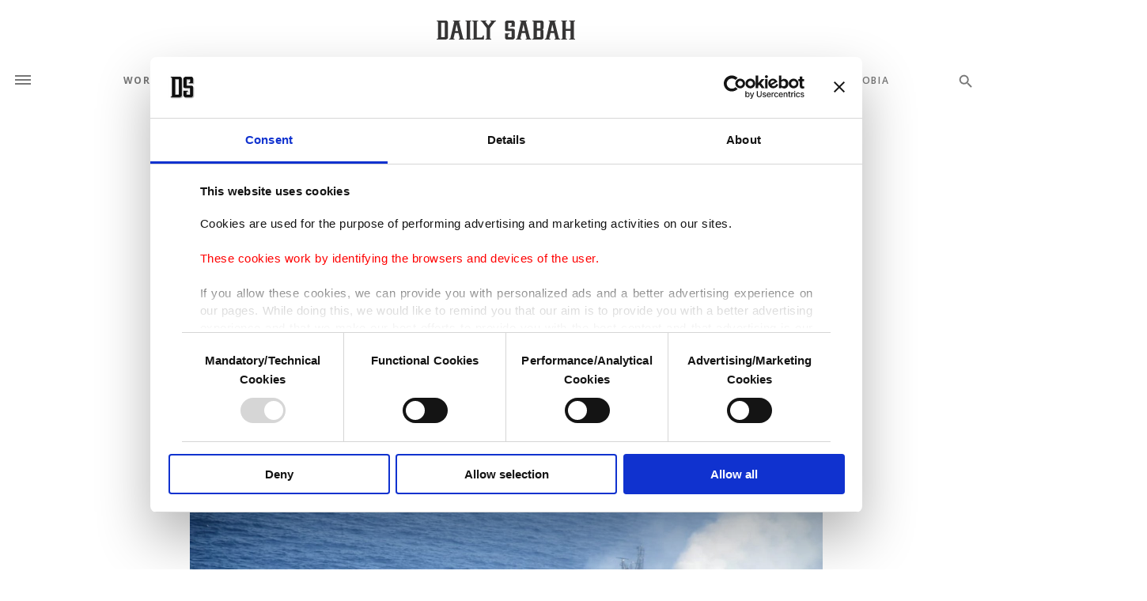

--- FILE ---
content_type: text/html; charset=UTF-8
request_url: https://www.dailysabah.com/article_count/1013421
body_size: -85
content:
Article Id: 1013421- Visit_count: 4</br>counter_mod: 10<br> mod: 4